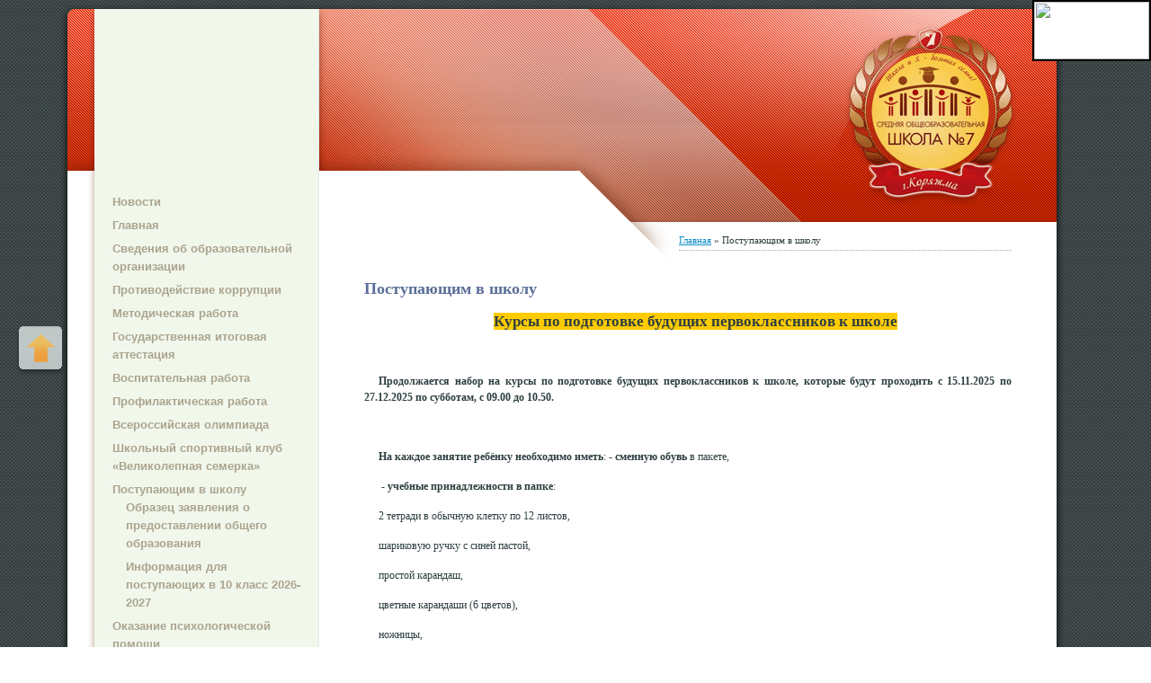

--- FILE ---
content_type: text/html; charset=UTF-8
request_url: http://sc7kor.org.ru/postupayushhim_v_shkolu/
body_size: 21517
content:
<html>
<head>
<base href="http://www.sc7kor.org.ru/" />
<title>Поступающим в школу | Официальный сайт МОУ СОШ №7 г. Коряжмы | Средняя школа №7 Коряжма</title>
<meta http-equiv='Content-Type' content='text/html; charset=utf-8'>
<meta name="google-site-verification" content="4m9v-taJ72CYzVx8FCuiavJ5hG6u4ylU4MYKomxsyL8" />
<link rel='stylesheet' href='/assets/templates/sc7kor/style.css' type='text/css' />
<!--[if IE]>
<link rel="stylesheet" type="text/css" href="/assets/templates/sc7kor/ie-only.css" />
<![endif]-->
<script type='text/javascript' src='/iload/iLoad.js'></script>
<script type="text/javascript" src="/assets/templates/sc7kor/js/UpBtn.js"></script>

<script type="text/javascript" src="/assets/templates/sc7kor/js/highslide/highslide-with-html.js"></script>
<link rel="stylesheet" type="text/css" href="/assets/templates/sc7kor/js/highslide/highslide.css" />

<!--
    2) Optionally override the settings defined at the top
    of the highslide.js file. The parameter hs.graphicsDir is important!
-->

<script type="text/javascript">
hs.graphicsDir = 'http://sc7kor.org.ru/assets/templates/sc7kor/js/highslide/graphics/';
hs.outlineType = 'rounded-white';
hs.wrapperClassName = 'draggable-header';
</script>
</head>
<body leftmargin='0' topmargin='0' marginwidth='0' marginheight='0'>
<table id='Main' width='1150' align='center' border='0' cellpadding='0' cellspacing='0'>
<tr>
	<td rowspan='2' width='40' height='190' background='/assets/templates/sc7kor/images/head01.png'></td>
	<td class='shadow_top' colspan='3' height='10'></td>
	<td class='corner_right' colspan='3' rowspan='2' width='30' height='190'></td>	
</tr>
<tr>
	<td class='menu' width='250' height='180' ></td>
	<td width='290' height='180' background='/assets/templates/sc7kor/images/head02.png'></td>
	<td width='510' height='180' background='/assets/templates/sc7kor/images/head03.png'></td>
</tr>
<tr>
<td class='shadow_left' width='40'></td>
<td  class='menu'  width='250' >
<div id="menu">
<!-- версия для слабовидящих -->
<div id="fvb" style="z-index:99;background:#fff;position:fixed;right:0;top:0;border:2px solid #000;">
<a href="http://finevision.ru/?hostname=sc7kor.org.ru&amp;path=/">
<img src="http://finevision.ru/static/banner2.jpg" width="128" height="64"></a></div>
<!-- /версия для слабовидящих -->
<ul><li><a href="/novosti/" title="Новости" >Новости</a></li>
<li><a href="http://sc7kor.org.ru/" title="Официальный сайт школы №7 г. Коряжмы" >Главная</a></li>
<li><a href="/svedeniya-ob-obrazovatelnoj-organizaczii/" title="Сведения об образовательной организации" >Сведения об образовательной организации</a></li>
<li><a href="/protivodejstvie_korrupczii/" title="Противодействие коррупции" >Противодействие коррупции</a></li>
<li><a href="/metodicheskaya-rabota/" title="МЕТОДИЧЕСКАЯ РАБОТА" >Методическая работа</a></li>
<li><a href="/itogovaya_attestacziya/" title="Государственная итоговая аттестация" >Государственная итоговая аттестация</a></li>
<li><a href="/vospitatelnaya_rabota/" title="Воспитательная работа" >Воспитательная работа</a></li>
<li><a href="/profilakticheskaya-rabota/" title="Профилактическая работа" >Профилактическая работа</a></li>
<li><a href="/vserossijskaya-olimpiada/" title="Всероссийская олимпиада" >Всероссийская олимпиада</a></li>
<li><a href="/shkolnyij-sportivnyij-klub-velikolepnaya-semerka/" title="Школьный спортивный клуб &laquo;Великолепная семерка&raquo;" >Школьный спортивный клуб &laquo;Великолепная семерка&raquo;</a></li>
<li class="active"><a href="/postupayushhim_v_shkolu/" title="Поступающим в школу" >Поступающим в школу</a><ul><li><a href="/obrazecz-zayavleniya-o-predostavlenii-obshhego-obrazovaniya.html" title="Образец заявления о предоставлении общего образования" >Образец заявления о предоставлении общего образования</a></li>
<li class="last"><a href="/novyij-resurs2.html" title="Информация для поступающих в 10 класс 2026-2027" >Информация для поступающих в 10 класс 2026-2027</a></li>
</ul></li>
<li><a href="/okazanie-psixologicheskoj-pomoshhi/" title="Оказание психологической помощи" >Оказание психологической помощи</a></li>
<li><a href="/poleznyie_resursyi/" title="Полезные ресурсы" >Полезные ресурсы</a></li>
<li><a href="/karta_sajta.html" title="Карта сайта" >Карта сайта</a></li>
<li><a href="/pravila2.html" title="правила" >правила</a></li>
<li><a href="/kontaktnaya_informacziya/" title="Контактная информация и Форма обратной связи" >Контактная информация и Форма обратной связи</a></li>
<li><a href="/oxrana-truda.html" title="Охрана труда" >Охрана труда</a></li>
<li><a href="/arxiv/" title="Архив" >Архив</a></li>
<li><a href="/v-pomoshh-pedagogam/" title="В помощь педагогам" >В помощь педагогам</a></li>
<li><a href="/proforientacziya/" title="Профориентация" >Профориентация</a></li>
<li><a href="/czifrovaya-obrazovatelnaya-sreda1/" title="Национальные проекты" >Национальные проекты</a></li>
<li><a href="/organizacziya-otdyixa-detej1/" title="Организация отдыха детей" >Организация отдыха детей</a></li>
<li><a href="/vserossijskie-proverochnyie-rabotyi1/" title="Всероссийские проверочные работы" >Всероссийские проверочные работы</a></li>
<li><a href="/nashi-dostizheniya/" title="Наши достижения" >Наши достижения</a></li>
<li><a href="/pomoshhnik-rosobrnadzora.html" title="&laquo;Помощник Рособрнадзора&raquo;" >&laquo;Помощник Рособрнадзора&raquo;</a></li>
<li><a href="/snizhenie-byurokraticheskoj-nagruzki.html" title="Снижение бюрократической нагрузки" >Снижение бюрократической нагрузки</a></li>
<li><a href="/predprofessirnalnyie-klassyi/" title="Предпрофессиональные классы" >Предпрофессиональные классы</a></li>
<li><a href="/voenno-patrioticheskij-klub-plamya.html" title="Военно-патриотический клуб &quot;Пламя&quot;" >Военно-патриотический клуб &quot;Пламя&quot;</a></li>
<li><a href="/myi-za-zozh/" title="Мы за ЗОЖ" >Мы за ЗОЖ</a></li>
<li><a href="/czifrovaya-biblioteka.html" title="Цифровая библиотека" >Цифровая библиотека</a></li>
<li><a href="/shkolnaya-sluzhba-primireniya1/" title="Школьная служба примирения" >Школьная служба примирения</a></li>
<li class="last"><a href="/grafik-oczenochnyix-proczedur.html" title="График оценочных процедур" >График оценочных процедур</a></li>
</ul>
</div>

<div id="mini-form">

<form id="ajaxSearch_form" action="rezultatyi_poiska.html" method="post">
    <fieldset>
    <input type="hidden" name="advsearch" value="oneword" />
    <label>
      <input id="ajaxSearch_input" class="cleardefault" type="text" name="search" value="Запрос для поиска..." onfocus="this.value=(this.value=='Запрос для поиска...')? '' : this.value ;" />
    </label>
    
        <label>
            <input id="ajaxSearch_submit" type="submit" name="sub" value="Найти!" />
        </label>
    
    </fieldset>
</form>



</div>
</td>
<td class='area' colspan='3' bgcolor='#ffffff'>
<div id="breadcrumb">
<span class="B_crumbBox"><span class="B_firstCrumb"><a class="B_homeCrumb" href="/" title="Перейти на главную страницу">Главная</a></span> &raquo; <span class="B_lastCrumb"><span class="B_currentCrumb">Поступающим в школу</span></span></span>
</div>
<div id="content">
<h1>Поступающим в школу</h1>
<p style="text-align: center;"></p>
<p align="center" style="text-align: center;"><span style="font-size: 140%; background-color: #ffcc00;"><strong>Курсы по подготовке будущих первоклассников к школе</strong></span></p>
<p align="center">&nbsp;</p>
<p><b>Продолжается набор на курсы по подготовке будущих первоклассников к школе, которые будут проходить с</b><b> 15.11.2025 по 27.12.2025 по субботам, с 09.00 до 10.50.</b><b></b></p>
<p>&nbsp;</p>
<p><b>На каждое занятие ребёнку необходимо иметь</b>: <b>-</b> <b>сменную обувь</b> в пакете,</p>
<p>&nbsp;<b>-</b> <b>учебные принадлежности в папке</b>:</p>
<p>2 тетради в обычную клетку по 12 листов,</p>
<p>шариковую ручку с синей пастой,</p>
<p>простой карандаш,</p>
<p>цветные карандаши (6 цветов),</p>
<p>ножницы,</p>
<p>клей-карандаш,</p>
<p>цветную бумагу,</p>
<p>цветной картон.</p>
<p><b>&nbsp;</b></p>
<p>З<b>аявление о зачислении на курсы</b> (бланки находятся на вахте школы, можно распечатать с сайта <a href="http://www.sc7kor.org.ru/">http://www.sc7kor.org.ru/</a>, раздел &laquo;Поступающим в школу&raquo;) <b>необходимо оставить на вахте до 13.11.2025</b> для формирования списков.</p>
<p>&nbsp; &nbsp; &nbsp;<a href="assets/files/documents/2025-2026/zayavlenie-na-podgotovitelnyie-kursyi-2025.docx"><strong>Заявление на подготовительные курсы 2025г.&nbsp; &nbsp;</strong></a> &nbsp; &nbsp; &nbsp; &nbsp; &nbsp;</p>
<h4>&nbsp; &nbsp; &nbsp; &nbsp; &nbsp; &nbsp; &nbsp; &nbsp; &nbsp; &nbsp;****************************************************************</h4>
<p>О приеме в 1-ый класс</p>
<p>Уважаемые родители будущих первоклассников!</p>
<p>&nbsp;МОУ "СОШ №7" с 1 апреля 2026 года начинает прием заявлений в 1-ые классы на 2026-2027 учебный год.</p>
<p>&nbsp;Заявления принимаются в понедельник, вторник и среду с 08.00-11.00,</p>
<p>&nbsp; &nbsp; &nbsp; &nbsp; &nbsp; &nbsp; &nbsp; &nbsp; &nbsp; &nbsp; &nbsp; &nbsp; &nbsp; &nbsp; &nbsp; &nbsp; &nbsp; &nbsp; &nbsp; &nbsp;в четверг и пятницу с 13.30-15.00 в кабинете 28А.</p>
<p><b>Родителям необходимо заранее позвонить по телефону 3-06-81 (Лобова Ольга Николаевна) и записаться на приём, т. к. вход в школу осуществляется только по предварительной записи. При себе необходимо иметь паспорт.</b></p>
<p>&nbsp;Запись в 1-ый класс возможна через портал Госуслуги.</p>
<p>&nbsp;</p>
<h4 style="text-align: center;">&nbsp;****************************************************************</h4>
<p align="center" style="text-align: center;"><strong>Информация о наличии свободных мест в первых классах для приёма детей,</strong></p>
<p align="center" style="text-align: center;"><strong>не проживающих на закреплённой территории</strong></p>
<p align="center" style="text-align: center;"><strong>&nbsp;</strong><strong>количество свободных мест -&nbsp;</strong></p>
<h3 style="text-align: center;"><strong style="color: #333333; font-size: 12px;">&nbsp;</strong>****************************************************************</h3>
<h3 style="text-align: center;"></h3>
<h3 style="text-align: center;"></h3>
<p class="justifyleft"></p>
<p align="center"><strong style="text-align: left;">Оформите услугу на Портале Госуслуг:</strong></p>
<p align="center"><a href="https://www.gosuslugi.ru/600426/1/form" target="_blank" rel=" noopener noreferrer" data-title="https://www.gosuslugi.ru/600426/1/form">https://www.gosuslugi.ru/600426/1/form</a>&nbsp;</p>
<p></p>
<p><strong><a href="assets/files/documents/2023/postanovlenie-1278-ot-14.09.2023_ar-priem-v-oo.pdf">Административный регламент предоставления муниципальными образовательными организациями, реализующими образовательные программы начального общего, основного общего и среднего общего образования на территории городского округа Архангельской области &laquo;Город Коряжма&raquo; муниципальной услуги &laquo;Прием заявлений о зачислении в муниципальные образовательные организации, реализующие программы общего образования на территории городского округа Архангельской области &laquo;Город Коряжма&raquo;&nbsp;</a></strong></p>
<p>&nbsp;</p>
<p><a href="assets/files/documents/2025-2026/634.pdf"><strong>Приказ &nbsp;управления социального развития администрации города от 05.11.2025 № 634 &laquo;О Перечне общеобразовательных организаций, реализующих основную общеобразовательную программу начального общего, основного общего и среднего общего образования, закрепленных за территориями городского округа Архангельской области &laquo;Город Коряжма&raquo;</strong></a></p>
<p></p>
<p><strong><a href="assets/files/documents/2025/poryadok-priyoma.pdf">Порядок приёма в школу</a></strong></p>
<p></p>
<ul>
<H2><a href='obrazecz-zayavleniya-o-predostavlenii-obshhego-obrazovaniya.html' title='Образец заявления о предоставлении общего образования'>Образец заявления о предоставлении общего образования</a></H2><H2><a href='priem-na-obuchenie-inostrannyix-grazhdan-i-licz-bez-grazhdanstva.html' title='Прием на обучение иностранных граждан и лиц без гражданства'>Прием на обучение иностранных граждан и лиц без гражданства</a></H2><H2><a href='pravila-organizaczii.html' title='Правила организации индивидуального отбора при приёме либо переводе обучающихся для получения основного общего образования в классы с углублённым изучением отдельных предметов или для получения среднего общего образования в профильных классах МОУ «СОШ №7»'>Правила организации индивидуального отбора при приёме либо переводе обучающихся для получения основного общего образования в классы с углублённым изучением отдельных предметов или для получения среднего общего образования в профильных классах МОУ «СОШ №7»</a></H2><H2><a href='novyij-resurs2.html' title='Информация для поступающих в 10 класс 2026-2027'>Информация для поступающих в 10 класс 2026-2027</a></H2><H2><a href='plan-nabora-v-1-klass-2026-2027.html' title='План набора в 1 класс 2026-2027'>План набора в 1 класс 2026-2027</a></H2><H2><a href='dokumentyi-dlya-priyoma-v-shkolu.html' title='Документы для приёма в школу'>Документы для приёма в школу</a></H2><H2><a href='forma-zayavleniya-v.html' title='Форма заявления о приёме на обучение'>Форма заявления о приёме на обучение</a></H2><H2><a href='chto_neobxodimo_priobresti_ucheniku_dlya_1_klassa.html' title='Что необходимо приобрести ученику для 1 класса'>Что необходимо приобрести ученику для 1 класса</a></H2><H2><a href='pamyatka_dlya_roditelej_budushhix_pervoklassnikov.html' title='Памятка для родителей будущих первоклассников'>Памятка для родителей будущих первоклассников</a></H2>
</ul>

</div>
	</td>
	<td class='shadow_right' width='40'><img src='/assets/templates/sc7kor/images/corn_right.png'></td>
</tr>
<tr>
	<td width='40' height='38' background='/assets/templates/sc7kor/images/corner_left_bottom.png'></td>
	<td class='shadow_bottom' colspan='4' height='38'>
	<img src='/assets/templates/sc7kor/images/corn_bottom.png'></td>
	<td width='40' height='38' background='/assets/templates/sc7kor/images/corner_right_bottom.png'></td>
</tr>
<tr height='45'>
	<td><img src='/assets/templates/sc7kor/images/spacer.gif' width='40' height='1' alt=''></td>
	<td><img src='/assets/templates/sc7kor/images/spacer.gif' width='250' height='1' alt=''></td>
	<td><img src='/assets/templates/sc7kor/images/spacer.gif' width='290' height='1' alt=''></td>
	<td rowspan='2' width='510' align='left'><a href='http://www.nic.ru' target='_blank' title='Проект при поддержке компании RU-CENTER'><img src='/assets/templates/sc7kor/images/uchastnic.gif' width='88' height='31'></a>
<div style="float:left; margin-right:20px;">
<!-- Yandex.Metrika informer -->
<a href="http://metrika.yandex.ru/stat/?id=22304278&amp;from=informer"
target="_blank" rel="nofollow"><img src="//bs.yandex.ru/informer/22304278/3_0_3EB0FFFF_1E90FFFF_1_pageviews"
style="width:88px; height:31px; border:0;" alt="Яндекс.Метрика" title="Яндекс.Метрика: данные за сегодня (просмотры, визиты и уникальные посетители)" onclick="try{Ya.Metrika.informer({i:this,id:22304278,lang:'ru'});return false}catch(e){}"/></a>
<!-- /Yandex.Metrika informer -->

<!-- Yandex.Metrika counter -->
<script type="text/javascript">
(function (d, w, c) {
    (w[c] = w[c] || []).push(function() {
        try {
            w.yaCounter22304278 = new Ya.Metrika({id:22304278,
                    clickmap:true,
                    trackLinks:true,
                    accurateTrackBounce:true});
        } catch(e) { }
    });

    var n = d.getElementsByTagName("script")[0],
        s = d.createElement("script"),
        f = function () { n.parentNode.insertBefore(s, n); };
    s.type = "text/javascript";
    s.async = true;
    s.src = (d.location.protocol == "https:" ? "https:" : "http:") + "//mc.yandex.ru/metrika/watch.js";

    if (w.opera == "[object Opera]") {
        d.addEventListener("DOMContentLoaded", f, false);
    } else { f(); }
})(document, window, "yandex_metrika_callbacks");
</script>
<noscript><div><img src="//mc.yandex.ru/watch/22304278" style="position:absolute; left:-9999px;" alt="" /></div></noscript>
<!-- /Yandex.Metrika counter -->
</div>
<div style="float:left; margin-right:20px;">
<a href='http://studio-diz.ru' target='_blank' title='разработка сайтов'><img src='http://studio-diz.ru/studio-diz.gif' alt='разработка сайтов'></a>
</div>
</td>
	<td><img src='/assets/templates/sc7kor/images/spacer.gif' width='20' height='1' alt=''></td>
	<td><img src='/assets/templates/sc7kor/images/spacer.gif' width='40' height='1' alt=''></td>
</tr>
</table>
<div id="up"><a href="javascript:scroll(0,0)"><img src="/assets/templates/sc7kor/images/up.png" title="Наверх"></a></div>

</body>
</html>

--- FILE ---
content_type: text/css
request_url: http://www.sc7kor.org.ru/assets/templates/sc7kor/style.css
body_size: 8647
content:
html, body {
    height: 100%;
    margin: 0;
    padding: 0;
}
IMG { align: center; margin: 0pt;border:0px;}
body{background-image:url('images/bg.png');}
a{color: #0e8ecb; text-decoration:none;}
a:hover{color: #f49c34; text-decoration:underline;}
td {vertical-align:top;}
td.header (height:540px;)
#Main {margin-top:40px; margin-bottom:20px;}
#Main td.shadow_top{height:10px;background-image:url('images/shadow_top.png');background-repeat: repeat-x;}
/* === MENU ===*/
#Main td.menu{background: #f1f7eb; border-right: 1px solid #ddece8;}
#menu {margin:25 20 0 5px; padding:0; vertical-align: text-top;} 
#menu ul {margin:0; padding:0; list-style-type: none;}
#menu li {font-family: Arial, Helvetica, Century Gothic; color: #aba48f; margin:0 0 6 15px; text-align: left; font-size: 13px;  text-indent: 0px; font-weight: bold; line-height: 160%;}
#menu A {color: #aba48f;}
#menu A:hover {color: #717f81; margin-left: 2px;}/*aeb4ac*/
img.btn{padding:5px 25px;}
a img.btn{opacity: 0.7;}
a:hover img.btn{opacity: 1;}

#Main td.area{width:820px;min-height: 100%;background-image:url('images/head05.png');background-repeat: no-repeat;background-position: right top;}
#Main td.shadow_bottom{background-image:url('images/shadow_bottom.png');background-repeat: repeat-x;}
#Main td.shadow_left{background-image:url('images/shadow_left.png');background-repeat: repeat-y;}
#Main td.shadow_right{background-image:url('images/shadow_right.png');background-repeat: repeat-y;vertical-align:bottom;padding-bottom:30px;}
#Main td.corner_right{height:190px;background-image:url('images/head04.png');background-repeat: no-repeat;}
/*=== CONTENT ===*/
#content {margin:30 50 50 50px; padding:0;}
#mc-container {margin:30 50 50 50px; padding:0px;display:block;}
H1 {font-family: Century Gothic; color: #5c6e99; padding:0px; margin:30 0 10 0px; text-align: justify; font-size: 18px; text-indent: 0px; font-weight: bold; line-height: 140%;}
H2 {font-family: Century Gothic; color: #63739b; padding:0px; margin:15 0 10 0px; text-align: justify; font-size: 15px; text-indent: 0px; font-weight: bold; line-height: 140%;}
H3 {font-family: Century Gothic; color: #5576b0; padding:0px; margin:15 0 0 0px; text-align: justify; font-size: 14px; text-indent: 0px; font-weight: bold; line-height: 140%;}
p {font-family: Verdana; color: #2e3f41; padding:0px; margin:15 0 10 0px; text-align: justify; font-size: 12px; text-indent: 16px; font-weight: lighter; line-height: 150%;}
p.nullindent {text-indent: 0px;}
p.center {text-align: center;}
p.right {text-align: right;}
p.justifyright {text-align: right;}
p.right_bold {text-align: right; font-weight: bold;}
ul {margin:15 0 15 0px; padding:0; list-style-type: round #2a90d4;}
ol {margin:15 0 15 0px; padding:0;list-style-position: inside;}
ul li {font-family: Verdana; color:#2e3f41; text-align: justify; text-valign: top; font-size: 12px; text-indent: 0px; font-weight: lighter; line-height: 140%; margin:5 0 0 35px;}
ol li {font-family: Verdana; color:#2e3f41; text-align: justify; text-valign: top; font-size: 12px; text-indent: 0px; font-weight: lighter; line-height: 140%; margin:5 0 0 35px;}
#content img {border: 0px solid #ddece8;padding: 0;	margin: 10 10 0 10px;text-align: center;
-webkit-border-radius: 6px;
-moz-border-radius: 6px;
border-radius: 6px;
-webkit-box-shadow: #666 0px 2px 3px;
-moz-box-shadow: #666 0px 2px 3px;
box-shadow: #666 0px 2px 3px;}
#content img.icon {border: 0px solid #ddece8;padding: 0;	margin: 0 10 0 0px;text-align: center;
-webkit-border-radius: 4px;
-moz-border-radius: 4px;
border-radius: 4px;
-webkit-box-shadow: #666 0px 2px 2px;
-moz-box-shadow: #666 0px 2px 2px;
box-shadow: #666 0px 2px 2px;}
#content img.justifyleft {float:left;}
#content img.justifyright {float:right;}
#content table {font-family: Verdana; color: #717f81; padding:0px; margin: 10 auto;text-align: justify; font-size: 11px; text-indent: 0px; font-weight: lighter; line-height: 150%;border:1px solid #000000;border-collapse: collapse;}
#content table td{padding:10px;}
#content table p{text-indent: 0px;text-align: left;font-size: 11px;margin:0px;}
#content table.noborder {border:0px;}
small {font-family: Verdana; color: #aaaaaa; padding:0px; margin:0 0 10 15px; text-align: left; font-size: 11px; text-indent: 0px; font-weight: lighter;}
/*=== SEARCH ===*/
#ajaxSearch_form{ padding:0px; margin:0 0 50 20px; border:0px;} /*������� ������� � ����� ������*/
#ajaxSearch_form fieldset{border: none; margin: 0; padding: 0;}
#ajaxSearch_input{color:#717f81; border:1px solid #aba48f; padding:3px; margin:10 0 6 0px; width:210px;} /*����� ��� ���� �����.*/
.ajaxSearch_highlight {background-color:#fda06b; color:#002b45;} /*��������� �������� ����� �����*/
.ajaxSearch_resultLink{ font-family: Century Gothic; color: #2b76bb; padding:0px; margin:15 0 0 20px; text-align: justify; font-size: 14px; text-indent: 0px; font-weight: bold; line-height: 140%;} /*����� ��� ������ � �����������*/
.ajaxSearch_paging { display:block; font-family: Verdana; font-size : 12px; color : #6aa4c3; padding: 0px; margin: 15 20 10 20px; text-indent: 0px; line-height: 150%; text-align: justify; font-weight: lighter;}/*����� ��� ����� � ������������ ���������� �� �������� � ������������*/
.ajaxSearch_currentPage{font-size: 11px; color:#ffffff; background-color:#fda06b; border:none; padding: 1px 3px; font-weight:bold; margin:2px;} /*����� ��� ������ ������� �������� � ������������ ������*/
.ajaxSearch_grpResultsDisplayed {font-family: Verdana; font-size : 12px; color : #6aa4c3; padding: 0px; margin: 6 20 30 20px; text-indent: 20px; line-height: 150%; text-align: justify; font-weight: lighter;} /* ������� ���������� 1 �� 1 */
p.desc {font-family: Verdana; font-size : 11px; color : #fda06b; padding: 0px; margin: 6 20 0 0px; text-indent: 15px; line-height: 150%; text-align: justify; font-weight: lighter;} /* ������� ���������� 1 �� 1 */
p.intro {font-family: Verdana; font-size : 11px; color : #6aa4c3; padding: 0px; margin: 6 20 0 0px; text-indent: 15px; line-height: 150%; text-align: justify; font-weight: lighter;} /* ������� ���������� 1 �� 1 */
p.cont{font-family: Verdana; color: #002b45; padding:0px; margin:4 0 10 0px; text-align: justify; font-size: 12px; text-indent: 16px; font-weight: lighter; line-height: 150%;}
.AS_ajax_resultsIntroFailure {font-family: Verdana; font-size : 12px; color : #dd3e00; padding: 0px; margin: 6 20 30 0px; text-indent: 20px; line-height: 150%; text-align: justify; font-weight: lighter;}
.AS_ajax_resultsIntroFailure {font-family: Verdana; font-size : 12px; color : #dd3e00; padding: 0px; margin: 6 20 30 0px; text-indent: 20px; line-height: 150%; text-align: justify; font-weight: lighter;}
/* === BreadCrumb === */
#breadcrumb{font-family: Verdana; color: #2e3f41; font-size: 11px; text-indent: 0px; font-weight: lighter; line-height: 140%; padding:70 0 3 0px; margin:0 50 0 400px; border-bottom:1px dotted #aba48f;}
#breadcrumb a{text-decoration:underline;}
#breadcrumb a:hover{text-decoration:none;}
/* === Gallery === */
div.gallery {text-align:center; display: block; width:100%;overflow:hidden;}
div.item {float: left; padding: 10px 20px; margin: 5px; z-index: 5;}
div.item_tab{float: left; padding: 10px; margin: 5px; z-index: 5; width:155px;}
small.caption {display: block; text-align: center; font-family: Verdana; color: #5576b0; font-size: 11px; margin:8 0 0 0px; padding: 0px; text-indent: 0px;}
div.image{display: block; width:150px; height:150px;
-webkit-border-radius: 6px;
-moz-border-radius: 6px;
border-radius: 6px;
-webkit-box-shadow: #666 0px 2px 3px;
-moz-box-shadow: #666 0px 2px 3px;
box-shadow: #666 0px 2px 3px;}
/* === Up Button === */
#up {position: fixed; top: 50%; left: 15px; cursor:pointer; z-index:100;}
/* ----------------------------------------------Pagination-------------------------------------*/
.news_pages {font-family: Verdana; font-size : 12px; color : #47729a; padding: 0px; margin: 10 20 10 20px; text-indent: 0px; line-height: 150%; text-align: justify; font-weight: lighter;}
.pagination .ditto_previous_link, .pagination .ditto_next_link{margin:0 20px;} /*������� ��� ������ ������ � ������*/
.pagination .ditto_page{ padding: 2px 5px;}/* ������� ��� ������� �������*/
p.news_adds {font-family: Verdana; font-size : 11px; color : #6aa4c3; padding: 0px; margin: 6 20 0 0px; text-indent: 15px; line-height: 150%; text-align: justify; font-weight: lighter;} /* ������� ���������� 1 �� 1 */
.ditto_currentpage{font-size: 11px; color:#ffffff; background-color:#fda06b; border:none; padding: 1px 3px; font-weight:bold; margin:10px;}
